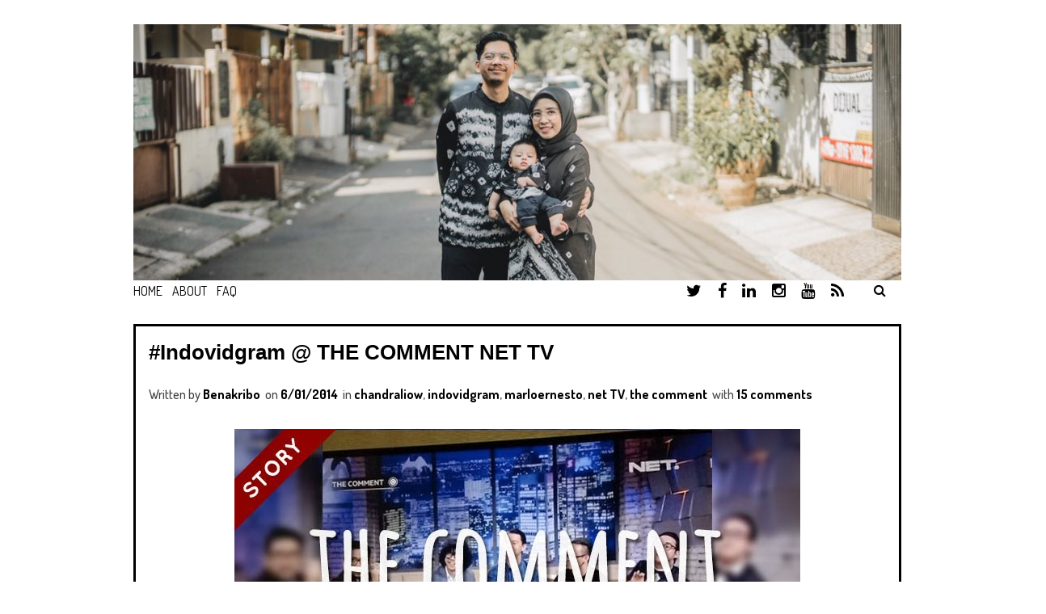

--- FILE ---
content_type: text/javascript; charset=UTF-8
request_url: https://www.benablog.com/feeds/posts/summary/-/net%20TV?alt=json-in-script&orderby=updated&max-results=0&callback=randomRelatedIndex
body_size: 8113
content:
// API callback
randomRelatedIndex({"version":"1.0","encoding":"UTF-8","feed":{"xmlns":"http://www.w3.org/2005/Atom","xmlns$openSearch":"http://a9.com/-/spec/opensearchrss/1.0/","xmlns$blogger":"http://schemas.google.com/blogger/2008","xmlns$georss":"http://www.georss.org/georss","xmlns$gd":"http://schemas.google.com/g/2005","xmlns$thr":"http://purl.org/syndication/thread/1.0","id":{"$t":"tag:blogger.com,1999:blog-1616403659033420616"},"updated":{"$t":"2026-01-09T11:18:40.209+07:00"},"category":[{"term":"story"},{"term":"video"},{"term":"article"},{"term":"youtube"},{"term":"tech"},{"term":"kribonisasi"},{"term":"travel"},{"term":"diary"},{"term":"vlog"},{"term":"quiz"},{"term":"benazio"},{"term":"geeknews"},{"term":"autis"},{"term":"rumahblogger"},{"term":"instagram"},{"term":"love"},{"term":"benablog"},{"term":"geektalks"},{"term":"geektips"},{"term":"stuffs"},{"term":"inara"},{"term":"singapore"},{"term":"benabook"},{"term":"raditya dika"},{"term":"bena"},{"term":"levelup"},{"term":"talkshow"},{"term":"kribo"},{"term":"slider"},{"term":"twitter"},{"term":"iwearbanana"},{"term":"kocak"},{"term":"kopdar"},{"term":"lebaran"},{"term":"poconggg"},{"term":"puasa"},{"term":"enad"},{"term":"indovidgram"},{"term":"kucing"},{"term":"pim"},{"term":"sketchvideo"},{"term":"bancikuis"},{"term":"indonesia"},{"term":"lomba"},{"term":"review"},{"term":"sehelaiinfo"},{"term":"sma"},{"term":"snapchat"},{"term":"aulion"},{"term":"fashion fail"},{"term":"food"},{"term":"gaul"},{"term":"gratisan"},{"term":"idol"},{"term":"kaskus"},{"term":"liburan"},{"term":"makan"},{"term":"ngakak"},{"term":"podcast"},{"term":"rambut"},{"term":"salahgaul"},{"term":"snapchatvideo"},{"term":"spbu"},{"term":"HeartTune"},{"term":"aji"},{"term":"bey"},{"term":"dodol"},{"term":"geekreview"},{"term":"gokil"},{"term":"indonesian idol"},{"term":"japan"},{"term":"jepang"},{"term":"jomblo"},{"term":"kuis"},{"term":"mobil"},{"term":"radith"},{"term":"Callula"},{"term":"USS"},{"term":"akucintagratisan"},{"term":"bbm"},{"term":"benakribo"},{"term":"binus"},{"term":"blog"},{"term":"daily"},{"term":"earth hour"},{"term":"facebook"},{"term":"gcm"},{"term":"jakcloth"},{"term":"kacamata"},{"term":"kalkulus"},{"term":"kunto aji"},{"term":"monas"},{"term":"nokia c3"},{"term":"perfume tips and tricks"},{"term":"puzzle"},{"term":"radiobena"},{"term":"ridu"},{"term":"sabila"},{"term":"smp"},{"term":"tips"},{"term":"tokyo rail days trip"},{"term":"uas"},{"term":"vendryana"},{"term":"zayka"},{"term":"#indonesiaunite"},{"term":"Give Your Worst Look Competition"},{"term":"adera"},{"term":"artis"},{"term":"bajubenar"},{"term":"bandung"},{"term":"bego"},{"term":"bena sakit"},{"term":"bintang"},{"term":"blogdetik"},{"term":"chandraliow"},{"term":"classicogank"},{"term":"coca-cola"},{"term":"cornettosummerfest"},{"term":"cw"},{"term":"diana rikasari"},{"term":"disneyland"},{"term":"earthhour"},{"term":"edhozell"},{"term":"foto"},{"term":"fx"},{"term":"fxsudirman"},{"term":"gambar"},{"term":"game"},{"term":"gantibaju"},{"term":"gila"},{"term":"giring"},{"term":"global warming"},{"term":"halloween"},{"term":"hanna"},{"term":"jakarta"},{"term":"januarisman"},{"term":"joytea"},{"term":"kontributor"},{"term":"live"},{"term":"lucu"},{"term":"malaysia"},{"term":"modeling"},{"term":"norak the explorer"},{"term":"pestablogger"},{"term":"planking"},{"term":"potong rambut"},{"term":"raisa6690"},{"term":"riddle"},{"term":"spotify"},{"term":"stop motion"},{"term":"stopmotion"},{"term":"thefeses"},{"term":"transformers"},{"term":"tutorial"},{"term":"uan"},{"term":"ulang tahun bena"},{"term":"ultah"},{"term":"uts"},{"term":"xl blog award"},{"term":"#BubarkanTwitter"},{"term":"#freepukpuk"},{"term":"#kumpulkribo"},{"term":"360 video"},{"term":"Bcbloggerday"},{"term":"Daily Habits"},{"term":"FAQ"},{"term":"Flashmobindonesia"},{"term":"Grand Opening Universal Studios Singapore"},{"term":"Kompetisi"},{"term":"XL"},{"term":"adhitia sofyan"},{"term":"akbar"},{"term":"alay"},{"term":"alpukat"},{"term":"anak"},{"term":"angelic"},{"term":"apple"},{"term":"ardinhai"},{"term":"armstrong"},{"term":"autism"},{"term":"award"},{"term":"b'girl"},{"term":"babi"},{"term":"babi ngesot"},{"term":"banana"},{"term":"bangkok"},{"term":"banjir"},{"term":"benablog riddle"},{"term":"benamoticons"},{"term":"black"},{"term":"blackberry"},{"term":"blogspot"},{"term":"bolt"},{"term":"boyziiboys"},{"term":"buku"},{"term":"burger king"},{"term":"capek"},{"term":"chitato"},{"term":"cloning"},{"term":"collab"},{"term":"cornetto adu gokil"},{"term":"curhat"},{"term":"dania"},{"term":"devilish"},{"term":"dhinoharyoo"},{"term":"dian"},{"term":"dika"},{"term":"director"},{"term":"dosen"},{"term":"ebuddy"},{"term":"einstein"},{"term":"fashion blog"},{"term":"fashion fail contest"},{"term":"film"},{"term":"fireworks"},{"term":"forum"},{"term":"free ipad 2"},{"term":"freepukpuk"},{"term":"gagasmedia"},{"term":"geektutorial"},{"term":"giveaway"},{"term":"goblok"},{"term":"guestbook"},{"term":"haji"},{"term":"halooween"},{"term":"hellofest"},{"term":"help"},{"term":"holiday"},{"term":"icha"},{"term":"ip"},{"term":"ipad"},{"term":"iphone 6"},{"term":"jablay"},{"term":"jadian"},{"term":"jadul"},{"term":"java jazz"},{"term":"jellypilot"},{"term":"kabur"},{"term":"kambingjantan"},{"term":"karikatur"},{"term":"keren"},{"term":"komik"},{"term":"kompas"},{"term":"kumpulkribo"},{"term":"kuntoajiw"},{"term":"lalat"},{"term":"landakgaul"},{"term":"limkokwing"},{"term":"m3"},{"term":"mading"},{"term":"majalah"},{"term":"majalah HAI"},{"term":"mantap"},{"term":"marlo ernesto"},{"term":"mazda cx-5"},{"term":"moinblog"},{"term":"msn"},{"term":"nidji"},{"term":"nilai"},{"term":"no jodoh we cry"},{"term":"nobar"},{"term":"nokia x5"},{"term":"nyan cat"},{"term":"nyanyi"},{"term":"nyokap"},{"term":"nyonnyonnyon"},{"term":"obama"},{"term":"offair"},{"term":"online"},{"term":"osaka"},{"term":"pantat"},{"term":"parah"},{"term":"parodontax"},{"term":"path"},{"term":"peberak"},{"term":"pedofil"},{"term":"pengumuman"},{"term":"pertamax"},{"term":"pertanyaan"},{"term":"plurk"},{"term":"pocari sweat"},{"term":"ponds"},{"term":"puertorico"},{"term":"purwokerto"},{"term":"raditya"},{"term":"raisa"},{"term":"rini"},{"term":"robinetwonders"},{"term":"rokok"},{"term":"rubiks"},{"term":"sastro"},{"term":"selma"},{"term":"seminar"},{"term":"senyum"},{"term":"seru"},{"term":"sherina"},{"term":"sicornettoboy"},{"term":"sinta dan jojo"},{"term":"sinta jojo"},{"term":"sms"},{"term":"spin the fun"},{"term":"supir"},{"term":"surat"},{"term":"surprise"},{"term":"sushi tei"},{"term":"swift"},{"term":"tenangkandirisejenak"},{"term":"thebobs"},{"term":"thesisandthebro"},{"term":"thestoryofubi"},{"term":"tips snapchat"},{"term":"tokyo"},{"term":"tokyo disneysea"},{"term":"tolong"},{"term":"topo"},{"term":"traktir"},{"term":"tugas"},{"term":"ujan"},{"term":"universal studios"},{"term":"upil"},{"term":"vericca"},{"term":"video competition"},{"term":"vote"},{"term":"winners"},{"term":"wisuda"},{"term":"yahoo"},{"term":"#17an"},{"term":"#earthhour"},{"term":"#earthhour2013"},{"term":"#gusisehat"},{"term":"#kribonisasi"},{"term":"#kucingday"},{"term":"#nyunyuTIME"},{"term":"#piknikbarengbena"},{"term":"#plankingbenablog"},{"term":"#zigzagenglish"},{"term":".com"},{"term":"04 pet"},{"term":"09memories"},{"term":"10 tipe mahluk-mahluk di twitter"},{"term":"101"},{"term":"101.4"},{"term":"101010"},{"term":"17 agustus"},{"term":"17an"},{"term":"1989 tour"},{"term":"2009"},{"term":"2010 new day"},{"term":"2013"},{"term":"2014"},{"term":"2015"},{"term":"2016"},{"term":"28cup2010"},{"term":"4g plus"},{"term":"50 besar follower terbanyak indonesia"},{"term":"8-bit"},{"term":"85"},{"term":"9gag"},{"term":"@atamerica"},{"term":"ACCESS EDU"},{"term":"AHAmoments"},{"term":"BTA"},{"term":"FreeMagz"},{"term":"Gotye"},{"term":"Hers Magazine"},{"term":"IT"},{"term":"Kakao Talk"},{"term":"Kakaotalkina"},{"term":"Kompetisi Website Kompas MuDA - IM3"},{"term":"LDR"},{"term":"Martabak"},{"term":"NET"},{"term":"Pacaran"},{"term":"Plaza Festival"},{"term":"RMHC"},{"term":"RSCM"},{"term":"SGU"},{"term":"TDKR"},{"term":"TMII"},{"term":"Tabloid Keren Beken"},{"term":"UNJ"},{"term":"aa kribo"},{"term":"aadc"},{"term":"about benablog"},{"term":"about benazio rizki putra benakribo"},{"term":"action sampler"},{"term":"ada apa dengan telor asin"},{"term":"adventure cove waterpark"},{"term":"advertising"},{"term":"after effects"},{"term":"aga"},{"term":"airsoftgun"},{"term":"akihabara"},{"term":"akrima"},{"term":"akumauc3"},{"term":"alasan"},{"term":"albert"},{"term":"albert einstein"},{"term":"ambi pur"},{"term":"android"},{"term":"aneka  yess"},{"term":"aneka yess"},{"term":"angga"},{"term":"angkot"},{"term":"anus"},{"term":"appleevent"},{"term":"application"},{"term":"april"},{"term":"arief muhammad"},{"term":"artikel"},{"term":"artis tua"},{"term":"asakusa"},{"term":"asrika films"},{"term":"astaga-dragon"},{"term":"astina"},{"term":"asus fonepad 7"},{"term":"aunti driver parking fail"},{"term":"autotext"},{"term":"avenged"},{"term":"awaji island"},{"term":"axe"},{"term":"axis"},{"term":"ayaso"},{"term":"ayat"},{"term":"ayat-ayat cinta"},{"term":"ayu"},{"term":"babypianist"},{"term":"badan"},{"term":"badminton"},{"term":"bagi bagi bendera"},{"term":"baju"},{"term":"bali"},{"term":"balon udara"},{"term":"banana ambassador"},{"term":"band"},{"term":"bango"},{"term":"bangun"},{"term":"banjarmasin"},{"term":"banned"},{"term":"bantuan"},{"term":"bar"},{"term":"basah"},{"term":"batam pos"},{"term":"bathtub"},{"term":"batik"},{"term":"batikday"},{"term":"batuk"},{"term":"bawang"},{"term":"baywatch"},{"term":"bb"},{"term":"bebasliburan"},{"term":"bebek"},{"term":"beboy"},{"term":"becanda"},{"term":"belanda"},{"term":"beling"},{"term":"bena book"},{"term":"bena the explorer"},{"term":"benablog 1 triliyun visitor"},{"term":"benasangar"},{"term":"bengkak"},{"term":"bensin"},{"term":"bepergian"},{"term":"berak"},{"term":"berantem"},{"term":"berat"},{"term":"berenang"},{"term":"bertahansendirian"},{"term":"best blog indonesian"},{"term":"best of 2013"},{"term":"big bang"},{"term":"bigbang"},{"term":"bimbang"},{"term":"bina nusantara"},{"term":"binatang"},{"term":"bintang wedding"},{"term":"bintaro"},{"term":"bintaro xchange mall"},{"term":"bir"},{"term":"bis"},{"term":"bk"},{"term":"black eyed peas"},{"term":"blog award"},{"term":"blog tips"},{"term":"blogan"},{"term":"blogger"},{"term":"blogging"},{"term":"blogvolution"},{"term":"blue"},{"term":"bogor"},{"term":"boker"},{"term":"boker face"},{"term":"bokerstory"},{"term":"boku no taiyou"},{"term":"bolongan"},{"term":"bolt super 4g"},{"term":"bongkar dapur"},{"term":"bookshelf"},{"term":"boy"},{"term":"boyz II boys"},{"term":"british"},{"term":"bubarkantwitter"},{"term":"budi anduk"},{"term":"buka"},{"term":"buka bersama benakribo"},{"term":"bukukafe"},{"term":"bulletin board"},{"term":"bulu"},{"term":"bulu tangkis"},{"term":"bumi"},{"term":"bundaran HI"},{"term":"bungee slingshot"},{"term":"buta"},{"term":"bxchange"},{"term":"cabut"},{"term":"caleg"},{"term":"caleg lucu"},{"term":"capsa banting"},{"term":"cara"},{"term":"caricature"},{"term":"cat"},{"term":"cb"},{"term":"cellity"},{"term":"central park"},{"term":"cerita"},{"term":"cewe"},{"term":"cewek"},{"term":"challenge"},{"term":"champions league misheard"},{"term":"chandelier"},{"term":"chat"},{"term":"chatroulette"},{"term":"chatting"},{"term":"christina bianco"},{"term":"cinta"},{"term":"cinta brontosaurus"},{"term":"cita citata"},{"term":"ciuman"},{"term":"ciwalk"},{"term":"cjr the movie"},{"term":"climate change"},{"term":"clubcooee"},{"term":"coaching clinic"},{"term":"cobaan"},{"term":"coca cola"},{"term":"cocacola"},{"term":"coke tunes"},{"term":"colongan"},{"term":"com"},{"term":"comedy duo"},{"term":"comeswithmusic"},{"term":"competition"},{"term":"contacts"},{"term":"cop21 paris"},{"term":"cornetto"},{"term":"cosplay"},{"term":"council"},{"term":"counterpain"},{"term":"cowo"},{"term":"creativity"},{"term":"creep"},{"term":"cumicungkring"},{"term":"cute adorable korean girl"},{"term":"d'masiv"},{"term":"d'masiv apa salahku"},{"term":"dak"},{"term":"dak dak"},{"term":"dalam sepi"},{"term":"danar"},{"term":"deadline"},{"term":"deadlinesucks"},{"term":"demo"},{"term":"detective conan"},{"term":"detik.com"},{"term":"devinaaureel"},{"term":"dhaning"},{"term":"dian sastro"},{"term":"dicari"},{"term":"did"},{"term":"dio rudiman"},{"term":"disney"},{"term":"dji spark"},{"term":"dns"},{"term":"doa"},{"term":"dokter"},{"term":"domain"},{"term":"donkeykong"},{"term":"dot"},{"term":"down"},{"term":"drone"},{"term":"dropbox"},{"term":"dufan"},{"term":"dumin"},{"term":"duo kribo"},{"term":"duoharbatah"},{"term":"duren"},{"term":"earth"},{"term":"earth hour 2010"},{"term":"earth hour 2011"},{"term":"earth hour 2013"},{"term":"east coast beach"},{"term":"edo wonderland"},{"term":"education"},{"term":"edward cullen"},{"term":"edy"},{"term":"effects"},{"term":"eksis"},{"term":"el"},{"term":"elevator"},{"term":"emoji"},{"term":"equil"},{"term":"erangan"},{"term":"es"},{"term":"escape room"},{"term":"event"},{"term":"evita nuh"},{"term":"exchange links"},{"term":"exitway studio"},{"term":"expedition206"},{"term":"fairfax"},{"term":"fathi"},{"term":"fatmawati"},{"term":"feses"},{"term":"film pendek 60 detik"},{"term":"fisheye"},{"term":"fiza"},{"term":"flash"},{"term":"flashmob"},{"term":"foto senyum"},{"term":"free fonts"},{"term":"freehugs"},{"term":"friends"},{"term":"friendster"},{"term":"friendzone"},{"term":"frozen"},{"term":"funny"},{"term":"gala yuzawa"},{"term":"gambar pertamax"},{"term":"gantibaju.com"},{"term":"geekplay"},{"term":"gembel"},{"term":"gerryger"},{"term":"getjar"},{"term":"gilegilegileshow"},{"term":"gillette"},{"term":"ginza"},{"term":"giring nidji"},{"term":"gita gutawa"},{"term":"gitar"},{"term":"global"},{"term":"go-clean"},{"term":"go-glam"},{"term":"go-jek"},{"term":"go-massage"},{"term":"gogirl"},{"term":"gojek"},{"term":"gopro 4 session"},{"term":"goreng"},{"term":"goyang dumang"},{"term":"gprs"},{"term":"gramedia"},{"term":"grand opening"},{"term":"gratis"},{"term":"gunung fuji"},{"term":"gusi berdarah"},{"term":"habiburrahman"},{"term":"hachiko"},{"term":"hadiah"},{"term":"hai"},{"term":"halloween horror nights"},{"term":"haloback"},{"term":"hamil"},{"term":"hanamasa"},{"term":"handphone masa depanmu"},{"term":"happiness truck"},{"term":"happy bena day"},{"term":"happy birthday"},{"term":"happy new year"},{"term":"harajuku"},{"term":"hardest game ever"},{"term":"harga iPhone 6 di indonesia"},{"term":"hari batik nasional"},{"term":"hari pahlawan"},{"term":"haribatik"},{"term":"harlem shake"},{"term":"harlem shake indonesia"},{"term":"harry potter forbidden journey"},{"term":"hbo"},{"term":"hboasia"},{"term":"header"},{"term":"headset"},{"term":"heart"},{"term":"hellorwin"},{"term":"hemat"},{"term":"hey there delilah"},{"term":"hhn"},{"term":"hifi"},{"term":"hijrah"},{"term":"hikmah puasa"},{"term":"hilo"},{"term":"honda"},{"term":"hong kong"},{"term":"hong kong disneyland"},{"term":"hoodie"},{"term":"hooq"},{"term":"horison seminyak"},{"term":"horizon"},{"term":"hour"},{"term":"hp"},{"term":"humor"},{"term":"i am legend"},{"term":"iOS"},{"term":"iPhone 4"},{"term":"ican"},{"term":"ice skating"},{"term":"idiot"},{"term":"ihaba"},{"term":"iiusf"},{"term":"iklan"},{"term":"imajinasi"},{"term":"inacraft 2014"},{"term":"inafff"},{"term":"incanto"},{"term":"inception"},{"term":"inception cat"},{"term":"indo"},{"term":"indomie"},{"term":"indonesiadigitalnation"},{"term":"indonesiaopen"},{"term":"indonesiaopen2010"},{"term":"indosat freedom"},{"term":"indosat ooredoo"},{"term":"inksomnia"},{"term":"instagramquiz"},{"term":"interactive video"},{"term":"international education fair 2015"},{"term":"internet"},{"term":"internetsehat"},{"term":"interview"},{"term":"invention"},{"term":"ionopolis"},{"term":"ipad art"},{"term":"ipb"},{"term":"iphone 5"},{"term":"iphone 6 plus"},{"term":"iphone 6s"},{"term":"iphone 6s plus"},{"term":"iphone tips"},{"term":"ipod"},{"term":"iritology"},{"term":"iseng"},{"term":"islam"},{"term":"itb"},{"term":"itouch"},{"term":"itunes"},{"term":"iwetramadhan"},{"term":"ixan"},{"term":"iya iyalah"},{"term":"izu kawazu"},{"term":"jackdoans"},{"term":"jadi kamu putusin aku gara-gara dia lebih cantik dari aku kamu yakin?"},{"term":"jaket"},{"term":"jalan"},{"term":"jampi"},{"term":"jamu"},{"term":"japanese don't laugh show"},{"term":"jason mraz"},{"term":"jeans"},{"term":"jedag"},{"term":"jedug"},{"term":"jeje"},{"term":"jempol"},{"term":"jen selter"},{"term":"jerawat"},{"term":"jeta"},{"term":"jgtc"},{"term":"jkt48"},{"term":"joe penna"},{"term":"jogja"},{"term":"jogjakarta"},{"term":"john legend"},{"term":"jojo"},{"term":"joke"},{"term":"juliette"},{"term":"justin bieber"},{"term":"kaco"},{"term":"kado"},{"term":"kak"},{"term":"kalkulator"},{"term":"kamar"},{"term":"kambing"},{"term":"kambing jantan"},{"term":"kamera"},{"term":"kandanggagas"},{"term":"kangen band"},{"term":"kantor"},{"term":"kantorbarukaskus"},{"term":"kaos"},{"term":"kapal selam"},{"term":"kata"},{"term":"kayakarya"},{"term":"kecekluk"},{"term":"keduax"},{"term":"kemerdekaan"},{"term":"kenangan"},{"term":"kencan"},{"term":"kerupuk"},{"term":"kesenangan"},{"term":"ketawa"},{"term":"ketek"},{"term":"ketiduran"},{"term":"keunggulan iPhone 6 Plus"},{"term":"keywords"},{"term":"kings of convenience jakarta"},{"term":"kliktoday"},{"term":"know"},{"term":"koko beluk"},{"term":"komeng"},{"term":"komikkambingjantan"},{"term":"kompas muda"},{"term":"kompetiblog"},{"term":"kompilasi"},{"term":"kopdar bandung itb"},{"term":"kopmonrb"},{"term":"koprag"},{"term":"kopruber"},{"term":"kopruwalk"},{"term":"korea"},{"term":"korean madness"},{"term":"kotor"},{"term":"kpop"},{"term":"krezy crazy krezy"},{"term":"kribo playlist"},{"term":"kribo taxi"},{"term":"kribocrews"},{"term":"kribomotion"},{"term":"krisdayanti"},{"term":"kuda"},{"term":"kuliah"},{"term":"kumpul"},{"term":"kunto"},{"term":"kunto aji wibisono"},{"term":"kuping"},{"term":"kupingbena"},{"term":"kutukutubuku"},{"term":"labsky"},{"term":"ladies"},{"term":"lamaran"},{"term":"langitmusik"},{"term":"langka"},{"term":"lantern festival"},{"term":"laptop"},{"term":"let it go"},{"term":"level up"},{"term":"levis"},{"term":"life"},{"term":"life update"},{"term":"linkmoji"},{"term":"links"},{"term":"lippo mall kemang"},{"term":"lipsync"},{"term":"logo baru"},{"term":"lol"},{"term":"lomba ucapan ulang tahun bena"},{"term":"lomo"},{"term":"loncatloncatv2"},{"term":"lontong"},{"term":"look"},{"term":"los angeles"},{"term":"lounge"},{"term":"love yourself"},{"term":"loyalty program"},{"term":"luar angkasa"},{"term":"lulus"},{"term":"lumping"},{"term":"luna"},{"term":"lunar dream project"},{"term":"lypsynch"},{"term":"maaf"},{"term":"maav"},{"term":"macet"},{"term":"maddie ziegler"},{"term":"maen"},{"term":"magang"},{"term":"magibon"},{"term":"maia"},{"term":"majalah KORT"},{"term":"majalah kawanku"},{"term":"majikan"},{"term":"maknyus"},{"term":"malang"},{"term":"malesbangetdotcom"},{"term":"maling"},{"term":"mall di jakarta"},{"term":"mama"},{"term":"mamamia"},{"term":"mamoy"},{"term":"mandi"},{"term":"margo city"},{"term":"marloernesto"},{"term":"marmut merah jambu"},{"term":"masa lalu"},{"term":"masova"},{"term":"maun"},{"term":"mazda"},{"term":"mazda2"},{"term":"mazdamotorid"},{"term":"mc"},{"term":"mcd"},{"term":"mcdonalds"},{"term":"meet and greet"},{"term":"megatron"},{"term":"melbourne"},{"term":"mellow"},{"term":"melly goeslaw"},{"term":"mely"},{"term":"meme artis"},{"term":"men II men"},{"term":"menderita"},{"term":"menghasilkan uang"},{"term":"mentari"},{"term":"merdeka"},{"term":"merica"},{"term":"mi"},{"term":"mickey mouse"},{"term":"mie"},{"term":"mimisan"},{"term":"mini"},{"term":"mirc"},{"term":"mirip"},{"term":"ml"},{"term":"mmj the movie"},{"term":"model"},{"term":"mogok"},{"term":"montaber"},{"term":"montob"},{"term":"mop"},{"term":"moral"},{"term":"morange"},{"term":"morgan freeman"},{"term":"moscow"},{"term":"mosi"},{"term":"motor"},{"term":"mouse"},{"term":"move on"},{"term":"movie"},{"term":"mpukatro"},{"term":"muda"},{"term":"mudaers"},{"term":"mudik"},{"term":"mukjizat"},{"term":"murah"},{"term":"music"},{"term":"my-best"},{"term":"mysteryguitarman"},{"term":"nadia"},{"term":"naif"},{"term":"najis award"},{"term":"nanathnadia"},{"term":"naskah"},{"term":"navigation"},{"term":"net TV"},{"term":"netbook"},{"term":"new"},{"term":"new moon"},{"term":"newsletter"},{"term":"ngabuburit"},{"term":"ngaca"},{"term":"ngeblogyuk"},{"term":"ngebut"},{"term":"ngepet"},{"term":"ngimpi"},{"term":"ngupil"},{"term":"nicetry"},{"term":"nikah"},{"term":"nobita"},{"term":"nokia e-waste"},{"term":"nokia x6"},{"term":"nomention"},{"term":"nonton"},{"term":"noor ariefa"},{"term":"novel"},{"term":"nurul friendster freak"},{"term":"nyamuk"},{"term":"nyemplung ke dalam sirop"},{"term":"nyonya"},{"term":"nyunyu"},{"term":"nyunyutube"},{"term":"obama diganggu lalat"},{"term":"oktomat"},{"term":"om"},{"term":"omegle"},{"term":"oneplus 2"},{"term":"ootd"},{"term":"open day"},{"term":"opera"},{"term":"oppo find 5"},{"term":"oshi"},{"term":"owl city"},{"term":"pacman"},{"term":"pak haji"},{"term":"panic at the disco"},{"term":"paparazzi"},{"term":"papermaster"},{"term":"parampaa"},{"term":"parcel"},{"term":"pasar baroe"},{"term":"pb2008"},{"term":"pb2009"},{"term":"pb2010"},{"term":"pelupa"},{"term":"pending"},{"term":"pengamen bis"},{"term":"pentatonix"},{"term":"perang"},{"term":"perbedaan iPhone 6"},{"term":"perkenalan"},{"term":"permaisuri"},{"term":"perpisahan"},{"term":"personality"},{"term":"pertama"},{"term":"pertamax kribo"},{"term":"pesta blogger 2008"},{"term":"pestablogger2010"},{"term":"pevita"},{"term":"pewdiepie"},{"term":"photofunia"},{"term":"photos"},{"term":"piclens"},{"term":"pipis"},{"term":"pixable"},{"term":"pizza hut"},{"term":"plasa"},{"term":"plesetan"},{"term":"pojok"},{"term":"ponds flawless white"},{"term":"potong"},{"term":"pr"},{"term":"prambors"},{"term":"prambors blogan 2009"},{"term":"prediksi pemenang fifa world cup 2014"},{"term":"premiere"},{"term":"presale"},{"term":"press release"},{"term":"pria"},{"term":"princess"},{"term":"profesi"},{"term":"promise"},{"term":"pudel"},{"term":"puncak"},{"term":"pusing"},{"term":"puss in boots"},{"term":"quipper video"},{"term":"qwords"},{"term":"radikus makan kakus"},{"term":"radiohead"},{"term":"ragazzonline"},{"term":"ragunan"},{"term":"raline rahmat shah"},{"term":"rama"},{"term":"ramalannama"},{"term":"ran"},{"term":"rcti"},{"term":"request"},{"term":"resep"},{"term":"resorts world sentosa"},{"term":"restoran"},{"term":"reunian"},{"term":"rhoma irama"},{"term":"rico"},{"term":"ringtones"},{"term":"rirdu"},{"term":"rizki mocil"},{"term":"robinet"},{"term":"roller coaster"},{"term":"rumah sakit"},{"term":"rumahblogger kartini"},{"term":"rws"},{"term":"sabet"},{"term":"salah"},{"term":"salahgaul 4"},{"term":"salju"},{"term":"sally wongso"},{"term":"sandisk"},{"term":"sarah aprilia"},{"term":"sarah sechan"},{"term":"savehajilulung"},{"term":"saw v"},{"term":"sbmptn"},{"term":"schmutzer"},{"term":"sd"},{"term":"sedih"},{"term":"sehat"},{"term":"sejarah benablog"},{"term":"sekarang"},{"term":"seleb"},{"term":"selebriti"},{"term":"semut"},{"term":"senam"},{"term":"senam yang iya iyalah"},{"term":"sentosa"},{"term":"setlist baru"},{"term":"seto"},{"term":"sevensoul"},{"term":"shera"},{"term":"sherlock holmes"},{"term":"shibuya"},{"term":"shirazy"},{"term":"shisha"},{"term":"shower"},{"term":"sia"},{"term":"sial"},{"term":"siaran"},{"term":"sidang"},{"term":"signature"},{"term":"sim"},{"term":"sinema perancis"},{"term":"sinetron"},{"term":"singapore tourism board"},{"term":"singapore youth olympic games"},{"term":"singfest 2008"},{"term":"single"},{"term":"sinta"},{"term":"sinting"},{"term":"siput"},{"term":"siram"},{"term":"sissy"},{"term":"skandal"},{"term":"skripsi"},{"term":"sky avenue"},{"term":"slank"},{"term":"slow loris."},{"term":"sm*sh"},{"term":"sma 28"},{"term":"sma 34"},{"term":"sma 39"},{"term":"sma 55"},{"term":"sma 6"},{"term":"sma 67"},{"term":"sms gaul"},{"term":"snapchat stories"},{"term":"snickers"},{"term":"snmptn"},{"term":"son of a bit"},{"term":"sonia eryka"},{"term":"sonos"},{"term":"sony vaio"},{"term":"sophan"},{"term":"sorry"},{"term":"soundcloud"},{"term":"space invader"},{"term":"spaghetti"},{"term":"spanduk"},{"term":"speaker"},{"term":"specs"},{"term":"spectacles"},{"term":"spiderman jawa"},{"term":"sponsored video"},{"term":"spore"},{"term":"staples center"},{"term":"star wars"},{"term":"status"},{"term":"stiker"},{"term":"stonedcollege"},{"term":"stop-motion"},{"term":"strangers say no"},{"term":"strawberry"},{"term":"stress"},{"term":"stripesforlove"},{"term":"studi di belanda"},{"term":"study"},{"term":"suara"},{"term":"suguhan magali"},{"term":"sulap"},{"term":"sunsilk"},{"term":"supergirl"},{"term":"superpower"},{"term":"supershow"},{"term":"sushi tengoku"},{"term":"sweat but sweat"},{"term":"swip"},{"term":"synna"},{"term":"syog"},{"term":"syuting"},{"term":"taksi"},{"term":"taman anggrek"},{"term":"tanya jawab"},{"term":"tanyabena"},{"term":"taraweh"},{"term":"tasya"},{"term":"taylor swift"},{"term":"taylor swift indonesia"},{"term":"teater"},{"term":"tebak kribo"},{"term":"technology"},{"term":"teddy adhitya"},{"term":"telat"},{"term":"telkomnetinstan"},{"term":"telkomsel"},{"term":"telor"},{"term":"tempe"},{"term":"template baru"},{"term":"tenggelamnya kapal van der wijck"},{"term":"tenggorokan"},{"term":"tenlung"},{"term":"tepat"},{"term":"terlalu lama sendiri"},{"term":"terlena"},{"term":"terong terongan"},{"term":"tesate"},{"term":"test drive"},{"term":"tetris"},{"term":"tgif"},{"term":"the comment"},{"term":"the raid 2"},{"term":"the sis and the bro"},{"term":"theta"},{"term":"this book loves you"},{"term":"thr"},{"term":"ticktock escape room"},{"term":"tidur"},{"term":"tiket"},{"term":"tikshirt"},{"term":"timehop"},{"term":"tipe gaya rambut"},{"term":"tipe orang"},{"term":"tips UAN"},{"term":"tips anti ditolak gebetan"},{"term":"tips irit bensin"},{"term":"tips penting"},{"term":"tips puasa"},{"term":"tips ujian nasional"},{"term":"tipsuan 2010"},{"term":"tiren"},{"term":"tokyo disney resort"},{"term":"tokyo disneyland"},{"term":"tokyo tower"},{"term":"tomat"},{"term":"toy story 3 3d"},{"term":"transformers the ride"},{"term":"transtv"},{"term":"trapped in a room 40 hours"},{"term":"traveling"},{"term":"traveloka"},{"term":"trax fm"},{"term":"treasure hunt"},{"term":"trending"},{"term":"trendsetter"},{"term":"tri mas getir"},{"term":"trip"},{"term":"tsatb"},{"term":"tua"},{"term":"tulisan anak gaul"},{"term":"tussyhapsary"},{"term":"ui"},{"term":"ujian nasional"},{"term":"ulang tahun"},{"term":"ulang tahun ke-11 detikcom"},{"term":"ulet"},{"term":"ultahSBY"},{"term":"un"},{"term":"uncut"},{"term":"unicef"},{"term":"universal studios japan"},{"term":"unleashbelieve"},{"term":"unlimited power"},{"term":"upacara"},{"term":"url"},{"term":"us embassy"},{"term":"usj"},{"term":"uwouwo"},{"term":"valentine"},{"term":"vendry"},{"term":"version"},{"term":"vidi aldiano"},{"term":"vimeo"},{"term":"vine"},{"term":"virtual reality"},{"term":"voiceblog"},{"term":"vote benablog"},{"term":"vote earth"},{"term":"voteearth"},{"term":"waktu"},{"term":"wall climbing"},{"term":"wannab"},{"term":"warkop dki"},{"term":"warming"},{"term":"warung"},{"term":"water resistant"},{"term":"wawancara"},{"term":"waze"},{"term":"wd"},{"term":"wedding"},{"term":"wetiga"},{"term":"who has the biggest brain"},{"term":"wifi modem router"},{"term":"wisata kuliner"},{"term":"wondershoe"},{"term":"workshop"},{"term":"wota"},{"term":"wwf"},{"term":"xoxo"},{"term":"xperia z"},{"term":"xstream"},{"term":"yahoo omg"},{"term":"ye bin"},{"term":"yog"},{"term":"yogrt"},{"term":"you"},{"term":"zaman"}],"title":{"type":"text","$t":"Benablog - Life Journal as a Content Creator"},"subtitle":{"type":"html","$t":"Personal blog of Benazio R Putra - @benakribo. Best Blog 2009, 2011 dan 2012. Seorang content creator sejak tahun 2009, seorang penulis, videographer, sutradara dan pecinta puzzle."},"link":[{"rel":"http://schemas.google.com/g/2005#feed","type":"application/atom+xml","href":"https:\/\/www.benablog.com\/feeds\/posts\/summary"},{"rel":"self","type":"application/atom+xml","href":"https:\/\/www.blogger.com\/feeds\/1616403659033420616\/posts\/summary\/-\/net+TV?alt=json-in-script\u0026max-results=0\u0026orderby=updated"},{"rel":"alternate","type":"text/html","href":"https:\/\/www.benablog.com\/search\/label\/net%20TV"},{"rel":"hub","href":"http://pubsubhubbub.appspot.com/"}],"author":[{"name":{"$t":"Benakribo"},"uri":{"$t":"http:\/\/www.blogger.com\/profile\/02781629049990954974"},"email":{"$t":"noreply@blogger.com"},"gd$image":{"rel":"http://schemas.google.com/g/2005#thumbnail","width":"16","height":"16","src":"https:\/\/img1.blogblog.com\/img\/b16-rounded.gif"}}],"generator":{"version":"7.00","uri":"http://www.blogger.com","$t":"Blogger"},"openSearch$totalResults":{"$t":"1"},"openSearch$startIndex":{"$t":"1"},"openSearch$itemsPerPage":{"$t":"0"}}});

--- FILE ---
content_type: text/plain
request_url: https://www.google-analytics.com/j/collect?v=1&_v=j102&a=217986566&t=pageview&_s=1&dl=https%3A%2F%2Fwww.benablog.com%2F2014%2F06%2Findovidgram-comment-net-tv.html&ul=en-us%40posix&dt=%23Indovidgram%20%40%20THE%20COMMENT%20NET%20TV%20~%20Benablog%20-%20Life%20Journal%20as%20a%20Content%20Creator&sr=1280x720&vp=1280x720&_u=IEBAAEABAAAAACAAI~&jid=1330853545&gjid=1352184870&cid=278783868.1769020260&tid=UA-11055746-1&_gid=527144583.1769020260&_r=1&_slc=1&z=1075093749
body_size: -450
content:
2,cG-QZ2RGLJ74F

--- FILE ---
content_type: text/javascript; charset=UTF-8
request_url: https://www.benablog.com/feeds/posts/summary/-/net%20TV?alt=json-in-script&orderby=updated&start-index=1&max-results=5&callback=showRelatedPost
body_size: 8735
content:
// API callback
showRelatedPost({"version":"1.0","encoding":"UTF-8","feed":{"xmlns":"http://www.w3.org/2005/Atom","xmlns$openSearch":"http://a9.com/-/spec/opensearchrss/1.0/","xmlns$blogger":"http://schemas.google.com/blogger/2008","xmlns$georss":"http://www.georss.org/georss","xmlns$gd":"http://schemas.google.com/g/2005","xmlns$thr":"http://purl.org/syndication/thread/1.0","id":{"$t":"tag:blogger.com,1999:blog-1616403659033420616"},"updated":{"$t":"2026-01-09T11:18:40.209+07:00"},"category":[{"term":"story"},{"term":"video"},{"term":"article"},{"term":"youtube"},{"term":"tech"},{"term":"kribonisasi"},{"term":"travel"},{"term":"diary"},{"term":"vlog"},{"term":"quiz"},{"term":"benazio"},{"term":"geeknews"},{"term":"autis"},{"term":"rumahblogger"},{"term":"instagram"},{"term":"love"},{"term":"benablog"},{"term":"geektalks"},{"term":"geektips"},{"term":"stuffs"},{"term":"inara"},{"term":"singapore"},{"term":"benabook"},{"term":"raditya dika"},{"term":"bena"},{"term":"levelup"},{"term":"talkshow"},{"term":"kribo"},{"term":"slider"},{"term":"twitter"},{"term":"iwearbanana"},{"term":"kocak"},{"term":"kopdar"},{"term":"lebaran"},{"term":"poconggg"},{"term":"puasa"},{"term":"enad"},{"term":"indovidgram"},{"term":"kucing"},{"term":"pim"},{"term":"sketchvideo"},{"term":"bancikuis"},{"term":"indonesia"},{"term":"lomba"},{"term":"review"},{"term":"sehelaiinfo"},{"term":"sma"},{"term":"snapchat"},{"term":"aulion"},{"term":"fashion fail"},{"term":"food"},{"term":"gaul"},{"term":"gratisan"},{"term":"idol"},{"term":"kaskus"},{"term":"liburan"},{"term":"makan"},{"term":"ngakak"},{"term":"podcast"},{"term":"rambut"},{"term":"salahgaul"},{"term":"snapchatvideo"},{"term":"spbu"},{"term":"HeartTune"},{"term":"aji"},{"term":"bey"},{"term":"dodol"},{"term":"geekreview"},{"term":"gokil"},{"term":"indonesian idol"},{"term":"japan"},{"term":"jepang"},{"term":"jomblo"},{"term":"kuis"},{"term":"mobil"},{"term":"radith"},{"term":"Callula"},{"term":"USS"},{"term":"akucintagratisan"},{"term":"bbm"},{"term":"benakribo"},{"term":"binus"},{"term":"blog"},{"term":"daily"},{"term":"earth hour"},{"term":"facebook"},{"term":"gcm"},{"term":"jakcloth"},{"term":"kacamata"},{"term":"kalkulus"},{"term":"kunto aji"},{"term":"monas"},{"term":"nokia c3"},{"term":"perfume tips and tricks"},{"term":"puzzle"},{"term":"radiobena"},{"term":"ridu"},{"term":"sabila"},{"term":"smp"},{"term":"tips"},{"term":"tokyo rail days trip"},{"term":"uas"},{"term":"vendryana"},{"term":"zayka"},{"term":"#indonesiaunite"},{"term":"Give Your Worst Look Competition"},{"term":"adera"},{"term":"artis"},{"term":"bajubenar"},{"term":"bandung"},{"term":"bego"},{"term":"bena sakit"},{"term":"bintang"},{"term":"blogdetik"},{"term":"chandraliow"},{"term":"classicogank"},{"term":"coca-cola"},{"term":"cornettosummerfest"},{"term":"cw"},{"term":"diana rikasari"},{"term":"disneyland"},{"term":"earthhour"},{"term":"edhozell"},{"term":"foto"},{"term":"fx"},{"term":"fxsudirman"},{"term":"gambar"},{"term":"game"},{"term":"gantibaju"},{"term":"gila"},{"term":"giring"},{"term":"global warming"},{"term":"halloween"},{"term":"hanna"},{"term":"jakarta"},{"term":"januarisman"},{"term":"joytea"},{"term":"kontributor"},{"term":"live"},{"term":"lucu"},{"term":"malaysia"},{"term":"modeling"},{"term":"norak the explorer"},{"term":"pestablogger"},{"term":"planking"},{"term":"potong rambut"},{"term":"raisa6690"},{"term":"riddle"},{"term":"spotify"},{"term":"stop motion"},{"term":"stopmotion"},{"term":"thefeses"},{"term":"transformers"},{"term":"tutorial"},{"term":"uan"},{"term":"ulang tahun bena"},{"term":"ultah"},{"term":"uts"},{"term":"xl blog award"},{"term":"#BubarkanTwitter"},{"term":"#freepukpuk"},{"term":"#kumpulkribo"},{"term":"360 video"},{"term":"Bcbloggerday"},{"term":"Daily Habits"},{"term":"FAQ"},{"term":"Flashmobindonesia"},{"term":"Grand Opening Universal Studios Singapore"},{"term":"Kompetisi"},{"term":"XL"},{"term":"adhitia sofyan"},{"term":"akbar"},{"term":"alay"},{"term":"alpukat"},{"term":"anak"},{"term":"angelic"},{"term":"apple"},{"term":"ardinhai"},{"term":"armstrong"},{"term":"autism"},{"term":"award"},{"term":"b'girl"},{"term":"babi"},{"term":"babi ngesot"},{"term":"banana"},{"term":"bangkok"},{"term":"banjir"},{"term":"benablog riddle"},{"term":"benamoticons"},{"term":"black"},{"term":"blackberry"},{"term":"blogspot"},{"term":"bolt"},{"term":"boyziiboys"},{"term":"buku"},{"term":"burger king"},{"term":"capek"},{"term":"chitato"},{"term":"cloning"},{"term":"collab"},{"term":"cornetto adu gokil"},{"term":"curhat"},{"term":"dania"},{"term":"devilish"},{"term":"dhinoharyoo"},{"term":"dian"},{"term":"dika"},{"term":"director"},{"term":"dosen"},{"term":"ebuddy"},{"term":"einstein"},{"term":"fashion blog"},{"term":"fashion fail contest"},{"term":"film"},{"term":"fireworks"},{"term":"forum"},{"term":"free ipad 2"},{"term":"freepukpuk"},{"term":"gagasmedia"},{"term":"geektutorial"},{"term":"giveaway"},{"term":"goblok"},{"term":"guestbook"},{"term":"haji"},{"term":"halooween"},{"term":"hellofest"},{"term":"help"},{"term":"holiday"},{"term":"icha"},{"term":"ip"},{"term":"ipad"},{"term":"iphone 6"},{"term":"jablay"},{"term":"jadian"},{"term":"jadul"},{"term":"java jazz"},{"term":"jellypilot"},{"term":"kabur"},{"term":"kambingjantan"},{"term":"karikatur"},{"term":"keren"},{"term":"komik"},{"term":"kompas"},{"term":"kumpulkribo"},{"term":"kuntoajiw"},{"term":"lalat"},{"term":"landakgaul"},{"term":"limkokwing"},{"term":"m3"},{"term":"mading"},{"term":"majalah"},{"term":"majalah HAI"},{"term":"mantap"},{"term":"marlo ernesto"},{"term":"mazda cx-5"},{"term":"moinblog"},{"term":"msn"},{"term":"nidji"},{"term":"nilai"},{"term":"no jodoh we cry"},{"term":"nobar"},{"term":"nokia x5"},{"term":"nyan cat"},{"term":"nyanyi"},{"term":"nyokap"},{"term":"nyonnyonnyon"},{"term":"obama"},{"term":"offair"},{"term":"online"},{"term":"osaka"},{"term":"pantat"},{"term":"parah"},{"term":"parodontax"},{"term":"path"},{"term":"peberak"},{"term":"pedofil"},{"term":"pengumuman"},{"term":"pertamax"},{"term":"pertanyaan"},{"term":"plurk"},{"term":"pocari sweat"},{"term":"ponds"},{"term":"puertorico"},{"term":"purwokerto"},{"term":"raditya"},{"term":"raisa"},{"term":"rini"},{"term":"robinetwonders"},{"term":"rokok"},{"term":"rubiks"},{"term":"sastro"},{"term":"selma"},{"term":"seminar"},{"term":"senyum"},{"term":"seru"},{"term":"sherina"},{"term":"sicornettoboy"},{"term":"sinta dan jojo"},{"term":"sinta jojo"},{"term":"sms"},{"term":"spin the fun"},{"term":"supir"},{"term":"surat"},{"term":"surprise"},{"term":"sushi tei"},{"term":"swift"},{"term":"tenangkandirisejenak"},{"term":"thebobs"},{"term":"thesisandthebro"},{"term":"thestoryofubi"},{"term":"tips snapchat"},{"term":"tokyo"},{"term":"tokyo disneysea"},{"term":"tolong"},{"term":"topo"},{"term":"traktir"},{"term":"tugas"},{"term":"ujan"},{"term":"universal studios"},{"term":"upil"},{"term":"vericca"},{"term":"video competition"},{"term":"vote"},{"term":"winners"},{"term":"wisuda"},{"term":"yahoo"},{"term":"#17an"},{"term":"#earthhour"},{"term":"#earthhour2013"},{"term":"#gusisehat"},{"term":"#kribonisasi"},{"term":"#kucingday"},{"term":"#nyunyuTIME"},{"term":"#piknikbarengbena"},{"term":"#plankingbenablog"},{"term":"#zigzagenglish"},{"term":".com"},{"term":"04 pet"},{"term":"09memories"},{"term":"10 tipe mahluk-mahluk di twitter"},{"term":"101"},{"term":"101.4"},{"term":"101010"},{"term":"17 agustus"},{"term":"17an"},{"term":"1989 tour"},{"term":"2009"},{"term":"2010 new day"},{"term":"2013"},{"term":"2014"},{"term":"2015"},{"term":"2016"},{"term":"28cup2010"},{"term":"4g plus"},{"term":"50 besar follower terbanyak indonesia"},{"term":"8-bit"},{"term":"85"},{"term":"9gag"},{"term":"@atamerica"},{"term":"ACCESS EDU"},{"term":"AHAmoments"},{"term":"BTA"},{"term":"FreeMagz"},{"term":"Gotye"},{"term":"Hers Magazine"},{"term":"IT"},{"term":"Kakao Talk"},{"term":"Kakaotalkina"},{"term":"Kompetisi Website Kompas MuDA - IM3"},{"term":"LDR"},{"term":"Martabak"},{"term":"NET"},{"term":"Pacaran"},{"term":"Plaza Festival"},{"term":"RMHC"},{"term":"RSCM"},{"term":"SGU"},{"term":"TDKR"},{"term":"TMII"},{"term":"Tabloid Keren Beken"},{"term":"UNJ"},{"term":"aa kribo"},{"term":"aadc"},{"term":"about benablog"},{"term":"about benazio rizki putra benakribo"},{"term":"action sampler"},{"term":"ada apa dengan telor asin"},{"term":"adventure cove waterpark"},{"term":"advertising"},{"term":"after effects"},{"term":"aga"},{"term":"airsoftgun"},{"term":"akihabara"},{"term":"akrima"},{"term":"akumauc3"},{"term":"alasan"},{"term":"albert"},{"term":"albert einstein"},{"term":"ambi pur"},{"term":"android"},{"term":"aneka  yess"},{"term":"aneka yess"},{"term":"angga"},{"term":"angkot"},{"term":"anus"},{"term":"appleevent"},{"term":"application"},{"term":"april"},{"term":"arief muhammad"},{"term":"artikel"},{"term":"artis tua"},{"term":"asakusa"},{"term":"asrika films"},{"term":"astaga-dragon"},{"term":"astina"},{"term":"asus fonepad 7"},{"term":"aunti driver parking fail"},{"term":"autotext"},{"term":"avenged"},{"term":"awaji island"},{"term":"axe"},{"term":"axis"},{"term":"ayaso"},{"term":"ayat"},{"term":"ayat-ayat cinta"},{"term":"ayu"},{"term":"babypianist"},{"term":"badan"},{"term":"badminton"},{"term":"bagi bagi bendera"},{"term":"baju"},{"term":"bali"},{"term":"balon udara"},{"term":"banana ambassador"},{"term":"band"},{"term":"bango"},{"term":"bangun"},{"term":"banjarmasin"},{"term":"banned"},{"term":"bantuan"},{"term":"bar"},{"term":"basah"},{"term":"batam pos"},{"term":"bathtub"},{"term":"batik"},{"term":"batikday"},{"term":"batuk"},{"term":"bawang"},{"term":"baywatch"},{"term":"bb"},{"term":"bebasliburan"},{"term":"bebek"},{"term":"beboy"},{"term":"becanda"},{"term":"belanda"},{"term":"beling"},{"term":"bena book"},{"term":"bena the explorer"},{"term":"benablog 1 triliyun visitor"},{"term":"benasangar"},{"term":"bengkak"},{"term":"bensin"},{"term":"bepergian"},{"term":"berak"},{"term":"berantem"},{"term":"berat"},{"term":"berenang"},{"term":"bertahansendirian"},{"term":"best blog indonesian"},{"term":"best of 2013"},{"term":"big bang"},{"term":"bigbang"},{"term":"bimbang"},{"term":"bina nusantara"},{"term":"binatang"},{"term":"bintang wedding"},{"term":"bintaro"},{"term":"bintaro xchange mall"},{"term":"bir"},{"term":"bis"},{"term":"bk"},{"term":"black eyed peas"},{"term":"blog award"},{"term":"blog tips"},{"term":"blogan"},{"term":"blogger"},{"term":"blogging"},{"term":"blogvolution"},{"term":"blue"},{"term":"bogor"},{"term":"boker"},{"term":"boker face"},{"term":"bokerstory"},{"term":"boku no taiyou"},{"term":"bolongan"},{"term":"bolt super 4g"},{"term":"bongkar dapur"},{"term":"bookshelf"},{"term":"boy"},{"term":"boyz II boys"},{"term":"british"},{"term":"bubarkantwitter"},{"term":"budi anduk"},{"term":"buka"},{"term":"buka bersama benakribo"},{"term":"bukukafe"},{"term":"bulletin board"},{"term":"bulu"},{"term":"bulu tangkis"},{"term":"bumi"},{"term":"bundaran HI"},{"term":"bungee slingshot"},{"term":"buta"},{"term":"bxchange"},{"term":"cabut"},{"term":"caleg"},{"term":"caleg lucu"},{"term":"capsa banting"},{"term":"cara"},{"term":"caricature"},{"term":"cat"},{"term":"cb"},{"term":"cellity"},{"term":"central park"},{"term":"cerita"},{"term":"cewe"},{"term":"cewek"},{"term":"challenge"},{"term":"champions league misheard"},{"term":"chandelier"},{"term":"chat"},{"term":"chatroulette"},{"term":"chatting"},{"term":"christina bianco"},{"term":"cinta"},{"term":"cinta brontosaurus"},{"term":"cita citata"},{"term":"ciuman"},{"term":"ciwalk"},{"term":"cjr the movie"},{"term":"climate change"},{"term":"clubcooee"},{"term":"coaching clinic"},{"term":"cobaan"},{"term":"coca cola"},{"term":"cocacola"},{"term":"coke tunes"},{"term":"colongan"},{"term":"com"},{"term":"comedy duo"},{"term":"comeswithmusic"},{"term":"competition"},{"term":"contacts"},{"term":"cop21 paris"},{"term":"cornetto"},{"term":"cosplay"},{"term":"council"},{"term":"counterpain"},{"term":"cowo"},{"term":"creativity"},{"term":"creep"},{"term":"cumicungkring"},{"term":"cute adorable korean girl"},{"term":"d'masiv"},{"term":"d'masiv apa salahku"},{"term":"dak"},{"term":"dak dak"},{"term":"dalam sepi"},{"term":"danar"},{"term":"deadline"},{"term":"deadlinesucks"},{"term":"demo"},{"term":"detective conan"},{"term":"detik.com"},{"term":"devinaaureel"},{"term":"dhaning"},{"term":"dian sastro"},{"term":"dicari"},{"term":"did"},{"term":"dio rudiman"},{"term":"disney"},{"term":"dji spark"},{"term":"dns"},{"term":"doa"},{"term":"dokter"},{"term":"domain"},{"term":"donkeykong"},{"term":"dot"},{"term":"down"},{"term":"drone"},{"term":"dropbox"},{"term":"dufan"},{"term":"dumin"},{"term":"duo kribo"},{"term":"duoharbatah"},{"term":"duren"},{"term":"earth"},{"term":"earth hour 2010"},{"term":"earth hour 2011"},{"term":"earth hour 2013"},{"term":"east coast beach"},{"term":"edo wonderland"},{"term":"education"},{"term":"edward cullen"},{"term":"edy"},{"term":"effects"},{"term":"eksis"},{"term":"el"},{"term":"elevator"},{"term":"emoji"},{"term":"equil"},{"term":"erangan"},{"term":"es"},{"term":"escape room"},{"term":"event"},{"term":"evita nuh"},{"term":"exchange links"},{"term":"exitway studio"},{"term":"expedition206"},{"term":"fairfax"},{"term":"fathi"},{"term":"fatmawati"},{"term":"feses"},{"term":"film pendek 60 detik"},{"term":"fisheye"},{"term":"fiza"},{"term":"flash"},{"term":"flashmob"},{"term":"foto senyum"},{"term":"free fonts"},{"term":"freehugs"},{"term":"friends"},{"term":"friendster"},{"term":"friendzone"},{"term":"frozen"},{"term":"funny"},{"term":"gala yuzawa"},{"term":"gambar pertamax"},{"term":"gantibaju.com"},{"term":"geekplay"},{"term":"gembel"},{"term":"gerryger"},{"term":"getjar"},{"term":"gilegilegileshow"},{"term":"gillette"},{"term":"ginza"},{"term":"giring nidji"},{"term":"gita gutawa"},{"term":"gitar"},{"term":"global"},{"term":"go-clean"},{"term":"go-glam"},{"term":"go-jek"},{"term":"go-massage"},{"term":"gogirl"},{"term":"gojek"},{"term":"gopro 4 session"},{"term":"goreng"},{"term":"goyang dumang"},{"term":"gprs"},{"term":"gramedia"},{"term":"grand opening"},{"term":"gratis"},{"term":"gunung fuji"},{"term":"gusi berdarah"},{"term":"habiburrahman"},{"term":"hachiko"},{"term":"hadiah"},{"term":"hai"},{"term":"halloween horror nights"},{"term":"haloback"},{"term":"hamil"},{"term":"hanamasa"},{"term":"handphone masa depanmu"},{"term":"happiness truck"},{"term":"happy bena day"},{"term":"happy birthday"},{"term":"happy new year"},{"term":"harajuku"},{"term":"hardest game ever"},{"term":"harga iPhone 6 di indonesia"},{"term":"hari batik nasional"},{"term":"hari pahlawan"},{"term":"haribatik"},{"term":"harlem shake"},{"term":"harlem shake indonesia"},{"term":"harry potter forbidden journey"},{"term":"hbo"},{"term":"hboasia"},{"term":"header"},{"term":"headset"},{"term":"heart"},{"term":"hellorwin"},{"term":"hemat"},{"term":"hey there delilah"},{"term":"hhn"},{"term":"hifi"},{"term":"hijrah"},{"term":"hikmah puasa"},{"term":"hilo"},{"term":"honda"},{"term":"hong kong"},{"term":"hong kong disneyland"},{"term":"hoodie"},{"term":"hooq"},{"term":"horison seminyak"},{"term":"horizon"},{"term":"hour"},{"term":"hp"},{"term":"humor"},{"term":"i am legend"},{"term":"iOS"},{"term":"iPhone 4"},{"term":"ican"},{"term":"ice skating"},{"term":"idiot"},{"term":"ihaba"},{"term":"iiusf"},{"term":"iklan"},{"term":"imajinasi"},{"term":"inacraft 2014"},{"term":"inafff"},{"term":"incanto"},{"term":"inception"},{"term":"inception cat"},{"term":"indo"},{"term":"indomie"},{"term":"indonesiadigitalnation"},{"term":"indonesiaopen"},{"term":"indonesiaopen2010"},{"term":"indosat freedom"},{"term":"indosat ooredoo"},{"term":"inksomnia"},{"term":"instagramquiz"},{"term":"interactive video"},{"term":"international education fair 2015"},{"term":"internet"},{"term":"internetsehat"},{"term":"interview"},{"term":"invention"},{"term":"ionopolis"},{"term":"ipad art"},{"term":"ipb"},{"term":"iphone 5"},{"term":"iphone 6 plus"},{"term":"iphone 6s"},{"term":"iphone 6s plus"},{"term":"iphone tips"},{"term":"ipod"},{"term":"iritology"},{"term":"iseng"},{"term":"islam"},{"term":"itb"},{"term":"itouch"},{"term":"itunes"},{"term":"iwetramadhan"},{"term":"ixan"},{"term":"iya iyalah"},{"term":"izu kawazu"},{"term":"jackdoans"},{"term":"jadi kamu putusin aku gara-gara dia lebih cantik dari aku kamu yakin?"},{"term":"jaket"},{"term":"jalan"},{"term":"jampi"},{"term":"jamu"},{"term":"japanese don't laugh show"},{"term":"jason mraz"},{"term":"jeans"},{"term":"jedag"},{"term":"jedug"},{"term":"jeje"},{"term":"jempol"},{"term":"jen selter"},{"term":"jerawat"},{"term":"jeta"},{"term":"jgtc"},{"term":"jkt48"},{"term":"joe penna"},{"term":"jogja"},{"term":"jogjakarta"},{"term":"john legend"},{"term":"jojo"},{"term":"joke"},{"term":"juliette"},{"term":"justin bieber"},{"term":"kaco"},{"term":"kado"},{"term":"kak"},{"term":"kalkulator"},{"term":"kamar"},{"term":"kambing"},{"term":"kambing jantan"},{"term":"kamera"},{"term":"kandanggagas"},{"term":"kangen band"},{"term":"kantor"},{"term":"kantorbarukaskus"},{"term":"kaos"},{"term":"kapal selam"},{"term":"kata"},{"term":"kayakarya"},{"term":"kecekluk"},{"term":"keduax"},{"term":"kemerdekaan"},{"term":"kenangan"},{"term":"kencan"},{"term":"kerupuk"},{"term":"kesenangan"},{"term":"ketawa"},{"term":"ketek"},{"term":"ketiduran"},{"term":"keunggulan iPhone 6 Plus"},{"term":"keywords"},{"term":"kings of convenience jakarta"},{"term":"kliktoday"},{"term":"know"},{"term":"koko beluk"},{"term":"komeng"},{"term":"komikkambingjantan"},{"term":"kompas muda"},{"term":"kompetiblog"},{"term":"kompilasi"},{"term":"kopdar bandung itb"},{"term":"kopmonrb"},{"term":"koprag"},{"term":"kopruber"},{"term":"kopruwalk"},{"term":"korea"},{"term":"korean madness"},{"term":"kotor"},{"term":"kpop"},{"term":"krezy crazy krezy"},{"term":"kribo playlist"},{"term":"kribo taxi"},{"term":"kribocrews"},{"term":"kribomotion"},{"term":"krisdayanti"},{"term":"kuda"},{"term":"kuliah"},{"term":"kumpul"},{"term":"kunto"},{"term":"kunto aji wibisono"},{"term":"kuping"},{"term":"kupingbena"},{"term":"kutukutubuku"},{"term":"labsky"},{"term":"ladies"},{"term":"lamaran"},{"term":"langitmusik"},{"term":"langka"},{"term":"lantern festival"},{"term":"laptop"},{"term":"let it go"},{"term":"level up"},{"term":"levis"},{"term":"life"},{"term":"life update"},{"term":"linkmoji"},{"term":"links"},{"term":"lippo mall kemang"},{"term":"lipsync"},{"term":"logo baru"},{"term":"lol"},{"term":"lomba ucapan ulang tahun bena"},{"term":"lomo"},{"term":"loncatloncatv2"},{"term":"lontong"},{"term":"look"},{"term":"los angeles"},{"term":"lounge"},{"term":"love yourself"},{"term":"loyalty program"},{"term":"luar angkasa"},{"term":"lulus"},{"term":"lumping"},{"term":"luna"},{"term":"lunar dream project"},{"term":"lypsynch"},{"term":"maaf"},{"term":"maav"},{"term":"macet"},{"term":"maddie ziegler"},{"term":"maen"},{"term":"magang"},{"term":"magibon"},{"term":"maia"},{"term":"majalah KORT"},{"term":"majalah kawanku"},{"term":"majikan"},{"term":"maknyus"},{"term":"malang"},{"term":"malesbangetdotcom"},{"term":"maling"},{"term":"mall di jakarta"},{"term":"mama"},{"term":"mamamia"},{"term":"mamoy"},{"term":"mandi"},{"term":"margo city"},{"term":"marloernesto"},{"term":"marmut merah jambu"},{"term":"masa lalu"},{"term":"masova"},{"term":"maun"},{"term":"mazda"},{"term":"mazda2"},{"term":"mazdamotorid"},{"term":"mc"},{"term":"mcd"},{"term":"mcdonalds"},{"term":"meet and greet"},{"term":"megatron"},{"term":"melbourne"},{"term":"mellow"},{"term":"melly goeslaw"},{"term":"mely"},{"term":"meme artis"},{"term":"men II men"},{"term":"menderita"},{"term":"menghasilkan uang"},{"term":"mentari"},{"term":"merdeka"},{"term":"merica"},{"term":"mi"},{"term":"mickey mouse"},{"term":"mie"},{"term":"mimisan"},{"term":"mini"},{"term":"mirc"},{"term":"mirip"},{"term":"ml"},{"term":"mmj the movie"},{"term":"model"},{"term":"mogok"},{"term":"montaber"},{"term":"montob"},{"term":"mop"},{"term":"moral"},{"term":"morange"},{"term":"morgan freeman"},{"term":"moscow"},{"term":"mosi"},{"term":"motor"},{"term":"mouse"},{"term":"move on"},{"term":"movie"},{"term":"mpukatro"},{"term":"muda"},{"term":"mudaers"},{"term":"mudik"},{"term":"mukjizat"},{"term":"murah"},{"term":"music"},{"term":"my-best"},{"term":"mysteryguitarman"},{"term":"nadia"},{"term":"naif"},{"term":"najis award"},{"term":"nanathnadia"},{"term":"naskah"},{"term":"navigation"},{"term":"net TV"},{"term":"netbook"},{"term":"new"},{"term":"new moon"},{"term":"newsletter"},{"term":"ngabuburit"},{"term":"ngaca"},{"term":"ngeblogyuk"},{"term":"ngebut"},{"term":"ngepet"},{"term":"ngimpi"},{"term":"ngupil"},{"term":"nicetry"},{"term":"nikah"},{"term":"nobita"},{"term":"nokia e-waste"},{"term":"nokia x6"},{"term":"nomention"},{"term":"nonton"},{"term":"noor ariefa"},{"term":"novel"},{"term":"nurul friendster freak"},{"term":"nyamuk"},{"term":"nyemplung ke dalam sirop"},{"term":"nyonya"},{"term":"nyunyu"},{"term":"nyunyutube"},{"term":"obama diganggu lalat"},{"term":"oktomat"},{"term":"om"},{"term":"omegle"},{"term":"oneplus 2"},{"term":"ootd"},{"term":"open day"},{"term":"opera"},{"term":"oppo find 5"},{"term":"oshi"},{"term":"owl city"},{"term":"pacman"},{"term":"pak haji"},{"term":"panic at the disco"},{"term":"paparazzi"},{"term":"papermaster"},{"term":"parampaa"},{"term":"parcel"},{"term":"pasar baroe"},{"term":"pb2008"},{"term":"pb2009"},{"term":"pb2010"},{"term":"pelupa"},{"term":"pending"},{"term":"pengamen bis"},{"term":"pentatonix"},{"term":"perang"},{"term":"perbedaan iPhone 6"},{"term":"perkenalan"},{"term":"permaisuri"},{"term":"perpisahan"},{"term":"personality"},{"term":"pertama"},{"term":"pertamax kribo"},{"term":"pesta blogger 2008"},{"term":"pestablogger2010"},{"term":"pevita"},{"term":"pewdiepie"},{"term":"photofunia"},{"term":"photos"},{"term":"piclens"},{"term":"pipis"},{"term":"pixable"},{"term":"pizza hut"},{"term":"plasa"},{"term":"plesetan"},{"term":"pojok"},{"term":"ponds flawless white"},{"term":"potong"},{"term":"pr"},{"term":"prambors"},{"term":"prambors blogan 2009"},{"term":"prediksi pemenang fifa world cup 2014"},{"term":"premiere"},{"term":"presale"},{"term":"press release"},{"term":"pria"},{"term":"princess"},{"term":"profesi"},{"term":"promise"},{"term":"pudel"},{"term":"puncak"},{"term":"pusing"},{"term":"puss in boots"},{"term":"quipper video"},{"term":"qwords"},{"term":"radikus makan kakus"},{"term":"radiohead"},{"term":"ragazzonline"},{"term":"ragunan"},{"term":"raline rahmat shah"},{"term":"rama"},{"term":"ramalannama"},{"term":"ran"},{"term":"rcti"},{"term":"request"},{"term":"resep"},{"term":"resorts world sentosa"},{"term":"restoran"},{"term":"reunian"},{"term":"rhoma irama"},{"term":"rico"},{"term":"ringtones"},{"term":"rirdu"},{"term":"rizki mocil"},{"term":"robinet"},{"term":"roller coaster"},{"term":"rumah sakit"},{"term":"rumahblogger kartini"},{"term":"rws"},{"term":"sabet"},{"term":"salah"},{"term":"salahgaul 4"},{"term":"salju"},{"term":"sally wongso"},{"term":"sandisk"},{"term":"sarah aprilia"},{"term":"sarah sechan"},{"term":"savehajilulung"},{"term":"saw v"},{"term":"sbmptn"},{"term":"schmutzer"},{"term":"sd"},{"term":"sedih"},{"term":"sehat"},{"term":"sejarah benablog"},{"term":"sekarang"},{"term":"seleb"},{"term":"selebriti"},{"term":"semut"},{"term":"senam"},{"term":"senam yang iya iyalah"},{"term":"sentosa"},{"term":"setlist baru"},{"term":"seto"},{"term":"sevensoul"},{"term":"shera"},{"term":"sherlock holmes"},{"term":"shibuya"},{"term":"shirazy"},{"term":"shisha"},{"term":"shower"},{"term":"sia"},{"term":"sial"},{"term":"siaran"},{"term":"sidang"},{"term":"signature"},{"term":"sim"},{"term":"sinema perancis"},{"term":"sinetron"},{"term":"singapore tourism board"},{"term":"singapore youth olympic games"},{"term":"singfest 2008"},{"term":"single"},{"term":"sinta"},{"term":"sinting"},{"term":"siput"},{"term":"siram"},{"term":"sissy"},{"term":"skandal"},{"term":"skripsi"},{"term":"sky avenue"},{"term":"slank"},{"term":"slow loris."},{"term":"sm*sh"},{"term":"sma 28"},{"term":"sma 34"},{"term":"sma 39"},{"term":"sma 55"},{"term":"sma 6"},{"term":"sma 67"},{"term":"sms gaul"},{"term":"snapchat stories"},{"term":"snickers"},{"term":"snmptn"},{"term":"son of a bit"},{"term":"sonia eryka"},{"term":"sonos"},{"term":"sony vaio"},{"term":"sophan"},{"term":"sorry"},{"term":"soundcloud"},{"term":"space invader"},{"term":"spaghetti"},{"term":"spanduk"},{"term":"speaker"},{"term":"specs"},{"term":"spectacles"},{"term":"spiderman jawa"},{"term":"sponsored video"},{"term":"spore"},{"term":"staples center"},{"term":"star wars"},{"term":"status"},{"term":"stiker"},{"term":"stonedcollege"},{"term":"stop-motion"},{"term":"strangers say no"},{"term":"strawberry"},{"term":"stress"},{"term":"stripesforlove"},{"term":"studi di belanda"},{"term":"study"},{"term":"suara"},{"term":"suguhan magali"},{"term":"sulap"},{"term":"sunsilk"},{"term":"supergirl"},{"term":"superpower"},{"term":"supershow"},{"term":"sushi tengoku"},{"term":"sweat but sweat"},{"term":"swip"},{"term":"synna"},{"term":"syog"},{"term":"syuting"},{"term":"taksi"},{"term":"taman anggrek"},{"term":"tanya jawab"},{"term":"tanyabena"},{"term":"taraweh"},{"term":"tasya"},{"term":"taylor swift"},{"term":"taylor swift indonesia"},{"term":"teater"},{"term":"tebak kribo"},{"term":"technology"},{"term":"teddy adhitya"},{"term":"telat"},{"term":"telkomnetinstan"},{"term":"telkomsel"},{"term":"telor"},{"term":"tempe"},{"term":"template baru"},{"term":"tenggelamnya kapal van der wijck"},{"term":"tenggorokan"},{"term":"tenlung"},{"term":"tepat"},{"term":"terlalu lama sendiri"},{"term":"terlena"},{"term":"terong terongan"},{"term":"tesate"},{"term":"test drive"},{"term":"tetris"},{"term":"tgif"},{"term":"the comment"},{"term":"the raid 2"},{"term":"the sis and the bro"},{"term":"theta"},{"term":"this book loves you"},{"term":"thr"},{"term":"ticktock escape room"},{"term":"tidur"},{"term":"tiket"},{"term":"tikshirt"},{"term":"timehop"},{"term":"tipe gaya rambut"},{"term":"tipe orang"},{"term":"tips UAN"},{"term":"tips anti ditolak gebetan"},{"term":"tips irit bensin"},{"term":"tips penting"},{"term":"tips puasa"},{"term":"tips ujian nasional"},{"term":"tipsuan 2010"},{"term":"tiren"},{"term":"tokyo disney resort"},{"term":"tokyo disneyland"},{"term":"tokyo tower"},{"term":"tomat"},{"term":"toy story 3 3d"},{"term":"transformers the ride"},{"term":"transtv"},{"term":"trapped in a room 40 hours"},{"term":"traveling"},{"term":"traveloka"},{"term":"trax fm"},{"term":"treasure hunt"},{"term":"trending"},{"term":"trendsetter"},{"term":"tri mas getir"},{"term":"trip"},{"term":"tsatb"},{"term":"tua"},{"term":"tulisan anak gaul"},{"term":"tussyhapsary"},{"term":"ui"},{"term":"ujian nasional"},{"term":"ulang tahun"},{"term":"ulang tahun ke-11 detikcom"},{"term":"ulet"},{"term":"ultahSBY"},{"term":"un"},{"term":"uncut"},{"term":"unicef"},{"term":"universal studios japan"},{"term":"unleashbelieve"},{"term":"unlimited power"},{"term":"upacara"},{"term":"url"},{"term":"us embassy"},{"term":"usj"},{"term":"uwouwo"},{"term":"valentine"},{"term":"vendry"},{"term":"version"},{"term":"vidi aldiano"},{"term":"vimeo"},{"term":"vine"},{"term":"virtual reality"},{"term":"voiceblog"},{"term":"vote benablog"},{"term":"vote earth"},{"term":"voteearth"},{"term":"waktu"},{"term":"wall climbing"},{"term":"wannab"},{"term":"warkop dki"},{"term":"warming"},{"term":"warung"},{"term":"water resistant"},{"term":"wawancara"},{"term":"waze"},{"term":"wd"},{"term":"wedding"},{"term":"wetiga"},{"term":"who has the biggest brain"},{"term":"wifi modem router"},{"term":"wisata kuliner"},{"term":"wondershoe"},{"term":"workshop"},{"term":"wota"},{"term":"wwf"},{"term":"xoxo"},{"term":"xperia z"},{"term":"xstream"},{"term":"yahoo omg"},{"term":"ye bin"},{"term":"yog"},{"term":"yogrt"},{"term":"you"},{"term":"zaman"}],"title":{"type":"text","$t":"Benablog - Life Journal as a Content Creator"},"subtitle":{"type":"html","$t":"Personal blog of Benazio R Putra - @benakribo. Best Blog 2009, 2011 dan 2012. Seorang content creator sejak tahun 2009, seorang penulis, videographer, sutradara dan pecinta puzzle."},"link":[{"rel":"http://schemas.google.com/g/2005#feed","type":"application/atom+xml","href":"https:\/\/www.benablog.com\/feeds\/posts\/summary"},{"rel":"self","type":"application/atom+xml","href":"https:\/\/www.blogger.com\/feeds\/1616403659033420616\/posts\/summary\/-\/net+TV?alt=json-in-script\u0026max-results=5\u0026orderby=updated"},{"rel":"alternate","type":"text/html","href":"https:\/\/www.benablog.com\/search\/label\/net%20TV"},{"rel":"hub","href":"http://pubsubhubbub.appspot.com/"}],"author":[{"name":{"$t":"Benakribo"},"uri":{"$t":"http:\/\/www.blogger.com\/profile\/02781629049990954974"},"email":{"$t":"noreply@blogger.com"},"gd$image":{"rel":"http://schemas.google.com/g/2005#thumbnail","width":"16","height":"16","src":"https:\/\/img1.blogblog.com\/img\/b16-rounded.gif"}}],"generator":{"version":"7.00","uri":"http://www.blogger.com","$t":"Blogger"},"openSearch$totalResults":{"$t":"1"},"openSearch$startIndex":{"$t":"1"},"openSearch$itemsPerPage":{"$t":"5"},"entry":[{"id":{"$t":"tag:blogger.com,1999:blog-1616403659033420616.post-1424815936660143249"},"published":{"$t":"2014-06-01T16:59:00.000+07:00"},"updated":{"$t":"2014-06-06T16:59:51.514+07:00"},"category":[{"scheme":"http://www.blogger.com/atom/ns#","term":"chandraliow"},{"scheme":"http://www.blogger.com/atom/ns#","term":"indovidgram"},{"scheme":"http://www.blogger.com/atom/ns#","term":"marloernesto"},{"scheme":"http://www.blogger.com/atom/ns#","term":"net TV"},{"scheme":"http://www.blogger.com/atom/ns#","term":"the comment"}],"title":{"type":"text","$t":"#Indovidgram @ THE COMMENT NET TV"},"summary":{"type":"text","$t":"\n\n\n\n\n\nBeberapa minggu yang lalu, gue, Marlo dan Chandra mewakili #Indovidgram, diundang untuk main-main ke acara The Comment, NET TV. Gile, dalam beberapa bulan komunitas kami ini berjalan, nggak nyangka ternyata udah mengundang perhatian banyak orang dan juga nggak nyangka karena begitu antusias orang-orang Indonesia untuk ikutan bikin video di Instagram.\n\n\n\nLebih nggak nyangka lagi kalo kami "},"link":[{"rel":"replies","type":"application/atom+xml","href":"https:\/\/www.benablog.com\/feeds\/1424815936660143249\/comments\/default","title":"Post Comments"},{"rel":"replies","type":"text/html","href":"https:\/\/www.benablog.com\/2014\/06\/indovidgram-comment-net-tv.html#comment-form","title":"15 Comments"},{"rel":"edit","type":"application/atom+xml","href":"https:\/\/www.blogger.com\/feeds\/1616403659033420616\/posts\/default\/1424815936660143249"},{"rel":"self","type":"application/atom+xml","href":"https:\/\/www.blogger.com\/feeds\/1616403659033420616\/posts\/default\/1424815936660143249"},{"rel":"alternate","type":"text/html","href":"https:\/\/www.benablog.com\/2014\/06\/indovidgram-comment-net-tv.html","title":"#Indovidgram @ THE COMMENT NET TV"}],"author":[{"name":{"$t":"Benakribo"},"uri":{"$t":"http:\/\/www.blogger.com\/profile\/02781629049990954974"},"email":{"$t":"noreply@blogger.com"},"gd$image":{"rel":"http://schemas.google.com/g/2005#thumbnail","width":"16","height":"16","src":"https:\/\/img1.blogblog.com\/img\/b16-rounded.gif"}}],"media$thumbnail":{"xmlns$media":"http://search.yahoo.com/mrss/","url":"https:\/\/blogger.googleusercontent.com\/img\/b\/R29vZ2xl\/AVvXsEjFHh-4mfuIVHEqYyHPSUgK_WxrGS0AxusBiFd60KFh2EV2EJg12Zs-60HERSMsBeQFlOCfB5INPkL5gezDzGScuXCaeYy6OMCDqefuienF9Odz_BcvD11hJqs46p9Ah4ods4b8QgJIhDj3\/s72-c\/the-comment-indovidgram-benakribo-marloernesto-chandraliow.jpg","height":"72","width":"72"},"thr$total":{"$t":"15"}}]}});